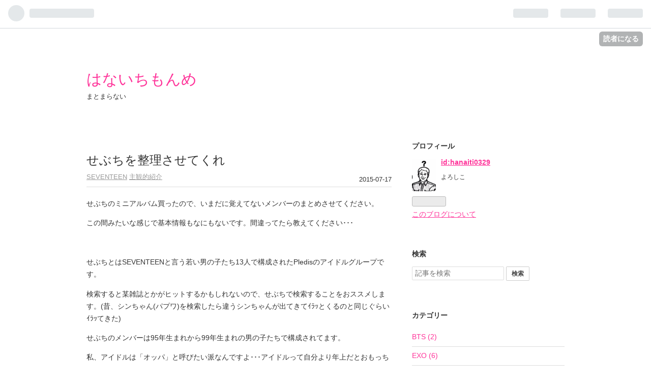

--- FILE ---
content_type: text/html; charset=utf-8
request_url: https://1942495.hatenablog.jp/entry/2015/07/17/165527
body_size: 15294
content:
<!DOCTYPE html>
<html
  lang="ja"

data-admin-domain="//blog.hatena.ne.jp"
data-admin-origin="https://blog.hatena.ne.jp"
data-author="hanaiti0329"
data-avail-langs="ja en"
data-blog="1942495.hatenablog.jp"
data-blog-host="1942495.hatenablog.jp"
data-blog-is-public="1"
data-blog-name="はないちもんめ"
data-blog-owner="hanaiti0329"
data-blog-show-ads="1"
data-blog-show-sleeping-ads="1"
data-blog-uri="https://1942495.hatenablog.jp/"
data-blog-uuid="11696248318756533453"
data-blogs-uri-base="https://1942495.hatenablog.jp"
data-brand="hatenablog"
data-data-layer="{&quot;hatenablog&quot;:{&quot;admin&quot;:{},&quot;analytics&quot;:{&quot;brand_property_id&quot;:&quot;&quot;,&quot;measurement_id&quot;:&quot;&quot;,&quot;non_sampling_property_id&quot;:&quot;&quot;,&quot;property_id&quot;:&quot;&quot;,&quot;separated_property_id&quot;:&quot;UA-29716941-26&quot;},&quot;blog&quot;:{&quot;blog_id&quot;:&quot;11696248318756533453&quot;,&quot;content_seems_japanese&quot;:&quot;true&quot;,&quot;disable_ads&quot;:&quot;&quot;,&quot;enable_ads&quot;:&quot;true&quot;,&quot;enable_keyword_link&quot;:&quot;true&quot;,&quot;entry_show_footer_related_entries&quot;:&quot;true&quot;,&quot;force_pc_view&quot;:&quot;false&quot;,&quot;is_public&quot;:&quot;true&quot;,&quot;is_responsive_view&quot;:&quot;false&quot;,&quot;is_sleeping&quot;:&quot;true&quot;,&quot;lang&quot;:&quot;ja&quot;,&quot;name&quot;:&quot;\u306f\u306a\u3044\u3061\u3082\u3093\u3081&quot;,&quot;owner_name&quot;:&quot;hanaiti0329&quot;,&quot;uri&quot;:&quot;https://1942495.hatenablog.jp/&quot;},&quot;brand&quot;:&quot;hatenablog&quot;,&quot;page_id&quot;:&quot;entry&quot;,&quot;permalink_entry&quot;:{&quot;author_name&quot;:&quot;hanaiti0329&quot;,&quot;categories&quot;:&quot;SEVENTEEN\t\u4e3b\u89b3\u7684\u7d39\u4ecb&quot;,&quot;character_count&quot;:3532,&quot;date&quot;:&quot;2015-07-17&quot;,&quot;entry_id&quot;:&quot;8454420450101900198&quot;,&quot;first_category&quot;:&quot;SEVENTEEN&quot;,&quot;hour&quot;:&quot;16&quot;,&quot;title&quot;:&quot;\u305b\u3076\u3061\u3092\u6574\u7406\u3055\u305b\u3066\u304f\u308c&quot;,&quot;uri&quot;:&quot;https://1942495.hatenablog.jp/entry/2015/07/17/165527&quot;},&quot;pro&quot;:&quot;free&quot;,&quot;router_type&quot;:&quot;blogs&quot;}}"
data-device="pc"
data-dont-recommend-pro="false"
data-global-domain="https://hatena.blog"
data-globalheader-color="b"
data-globalheader-type="pc"
data-has-touch-view="1"
data-help-url="https://help.hatenablog.com"
data-page="entry"
data-parts-domain="https://hatenablog-parts.com"
data-plus-available=""
data-pro="false"
data-router-type="blogs"
data-sentry-dsn="https://03a33e4781a24cf2885099fed222b56d@sentry.io/1195218"
data-sentry-environment="production"
data-sentry-sample-rate="0.1"
data-static-domain="https://cdn.blog.st-hatena.com"
data-version="ce040fcbad0d42a5e1cae88990dad0"




  data-initial-state="{}"

  >
  <head prefix="og: http://ogp.me/ns# fb: http://ogp.me/ns/fb# article: http://ogp.me/ns/article#">

  

  

  


  

  <meta name="robots" content="max-image-preview:large" />


  <meta charset="utf-8"/>
  <meta http-equiv="X-UA-Compatible" content="IE=7; IE=9; IE=10; IE=11" />
  <title>せぶちを整理させてくれ - はないちもんめ</title>

  
  <link rel="canonical" href="https://1942495.hatenablog.jp/entry/2015/07/17/165527"/>



  

<meta itemprop="name" content="せぶちを整理させてくれ - はないちもんめ"/>

  <meta itemprop="image" content="https://ogimage.blog.st-hatena.com/11696248318756533453/8454420450101900198/1471632543"/>


  <meta property="og:title" content="せぶちを整理させてくれ - はないちもんめ"/>
<meta property="og:type" content="article"/>
  <meta property="og:url" content="https://1942495.hatenablog.jp/entry/2015/07/17/165527"/>

  <meta property="og:image" content="https://ogimage.blog.st-hatena.com/11696248318756533453/8454420450101900198/1471632543"/>

<meta property="og:image:alt" content="せぶちを整理させてくれ - はないちもんめ"/>
    <meta property="og:description" content="せぶちのミニアルバム買ったので、いまだに覚えてないメンバーのまとめさせてください。 この間みたいな感じで基本情報もなにもないです。間違ってたら教えてください･･･" />
<meta property="og:site_name" content="はないちもんめ"/>

  <meta property="article:published_time" content="2015-07-17T07:55:27Z" />

    <meta property="article:tag" content="SEVENTEEN" />
    <meta property="article:tag" content="主観的紹介" />
      <meta name="twitter:card"  content="summary_large_image" />
    <meta name="twitter:image" content="https://ogimage.blog.st-hatena.com/11696248318756533453/8454420450101900198/1471632543" />  <meta name="twitter:title" content="せぶちを整理させてくれ - はないちもんめ" />    <meta name="twitter:description" content="せぶちのミニアルバム買ったので、いまだに覚えてないメンバーのまとめさせてください。 この間みたいな感じで基本情報もなにもないです。間違ってたら教えてください･･･" />  <meta name="twitter:app:name:iphone" content="はてなブログアプリ" />
  <meta name="twitter:app:id:iphone" content="583299321" />
  <meta name="twitter:app:url:iphone" content="hatenablog:///open?uri=https%3A%2F%2F1942495.hatenablog.jp%2Fentry%2F2015%2F07%2F17%2F165527" />  <meta name="twitter:site" content="@shindoubaaasi00" />
  
    <meta name="description" content="せぶちのミニアルバム買ったので、いまだに覚えてないメンバーのまとめさせてください。 この間みたいな感じで基本情報もなにもないです。間違ってたら教えてください･･･" />


  
<script
  id="embed-gtm-data-layer-loader"
  data-data-layer-page-specific="{&quot;hatenablog&quot;:{&quot;blogs_permalink&quot;:{&quot;is_author_pro&quot;:&quot;false&quot;,&quot;blog_afc_issued&quot;:&quot;false&quot;,&quot;has_related_entries_with_elasticsearch&quot;:&quot;true&quot;,&quot;entry_afc_issued&quot;:&quot;false&quot;,&quot;is_blog_sleeping&quot;:&quot;true&quot;}}}"
>
(function() {
  function loadDataLayer(elem, attrName) {
    if (!elem) { return {}; }
    var json = elem.getAttribute(attrName);
    if (!json) { return {}; }
    return JSON.parse(json);
  }

  var globalVariables = loadDataLayer(
    document.documentElement,
    'data-data-layer'
  );
  var pageSpecificVariables = loadDataLayer(
    document.getElementById('embed-gtm-data-layer-loader'),
    'data-data-layer-page-specific'
  );

  var variables = [globalVariables, pageSpecificVariables];

  if (!window.dataLayer) {
    window.dataLayer = [];
  }

  for (var i = 0; i < variables.length; i++) {
    window.dataLayer.push(variables[i]);
  }
})();
</script>

<!-- Google Tag Manager -->
<script>(function(w,d,s,l,i){w[l]=w[l]||[];w[l].push({'gtm.start':
new Date().getTime(),event:'gtm.js'});var f=d.getElementsByTagName(s)[0],
j=d.createElement(s),dl=l!='dataLayer'?'&l='+l:'';j.async=true;j.src=
'https://www.googletagmanager.com/gtm.js?id='+i+dl;f.parentNode.insertBefore(j,f);
})(window,document,'script','dataLayer','GTM-P4CXTW');</script>
<!-- End Google Tag Manager -->











  <link rel="shortcut icon" href="https://1942495.hatenablog.jp/icon/favicon">
<link rel="apple-touch-icon" href="https://1942495.hatenablog.jp/icon/touch">
<link rel="icon" sizes="192x192" href="https://1942495.hatenablog.jp/icon/link">

  

<link rel="alternate" type="application/atom+xml" title="Atom" href="https://1942495.hatenablog.jp/feed"/>
<link rel="alternate" type="application/rss+xml" title="RSS2.0" href="https://1942495.hatenablog.jp/rss"/>

  <link rel="alternate" type="application/json+oembed" href="https://hatena.blog/oembed?url=https%3A%2F%2F1942495.hatenablog.jp%2Fentry%2F2015%2F07%2F17%2F165527&amp;format=json" title="oEmbed Profile of せぶちを整理させてくれ"/>
<link rel="alternate" type="text/xml+oembed" href="https://hatena.blog/oembed?url=https%3A%2F%2F1942495.hatenablog.jp%2Fentry%2F2015%2F07%2F17%2F165527&amp;format=xml" title="oEmbed Profile of せぶちを整理させてくれ"/>
  
  <link rel="author" href="http://www.hatena.ne.jp/hanaiti0329/">

  

  


  
    
<link rel="stylesheet" type="text/css" href="https://cdn.blog.st-hatena.com/css/blog.css?version=ce040fcbad0d42a5e1cae88990dad0"/>

    
  <link rel="stylesheet" type="text/css" href="https://usercss.blog.st-hatena.com/blog_style/11696248318756533453/44b9dbac1bbaa6cccf9c66ff72a515dff9e85aa8"/>
  
  

  

  
<script> </script>

  
<style>
  div#google_afc_user,
  div.google-afc-user-container,
  div.google_afc_image,
  div.google_afc_blocklink {
      display: block !important;
  }
</style>


  
    <script src="https://cdn.pool.st-hatena.com/valve/valve.js" async></script>
<script id="test-valve-definition">
  var valve = window.valve || [];

  valve.push(function(v) {
    
    

    v.config({
      service: 'blog',
      content: {
        result: 'adtrust',
        documentIds: ["blog:entry:8454420450101900198"]
      }
    });
    v.defineDFPSlot({"sizes":[[300,250],[336,280]],"slotId":"google_afc_user_container_0","unit":"/4374287/blo_pc_com_6_3328_0_no"});    v.defineDFPSlot({"lazy":1,"sizes":{"mappings":[[[320,568],[[336,280],[300,250],"fluid"]],[[0,0],[[300,250]]]]},"slotId":"sleeping-ad-in-entry","unit":"/4374287/blog_pc_entry_sleep_in-article"});    v.defineDFPSlot({"lazy":"","sizes":[[300,250],[336,280],[468,60],"fluid"],"slotId":"google_afc_user_container_1","unit":"/4374287/blog_user"});
    v.sealDFPSlots();
  });
</script>

  

  
    <script type="application/ld+json">{"@context":"http://schema.org","@type":"Article","dateModified":"2016-08-20T03:49:03+09:00","datePublished":"2015-07-17T16:55:27+09:00","description":"せぶちのミニアルバム買ったので、いまだに覚えてないメンバーのまとめさせてください。 この間みたいな感じで基本情報もなにもないです。間違ってたら教えてください･･･","headline":"せぶちを整理させてくれ","image":["https://cdn.blog.st-hatena.com/images/theme/og-image-1500.png"],"mainEntityOfPage":{"@id":"https://1942495.hatenablog.jp/entry/2015/07/17/165527","@type":"WebPage"}}</script>

  

  
</head>

  <body class="page-entry category-SEVENTEEN category-主観的紹介 globalheader-ng-enabled">
    

<div id="globalheader-container"
  data-brand="hatenablog"
  
  >
  <iframe id="globalheader" height="37" frameborder="0" allowTransparency="true"></iframe>
</div>


  
  
  
    <nav class="
      blog-controlls
      
    ">
      <div class="blog-controlls-blog-icon">
        <a href="https://1942495.hatenablog.jp/">
          <img src="https://cdn.image.st-hatena.com/image/square/fe375017cbd7fb5f382966bb5d0c41fd97893912/backend=imagemagick;height=128;version=1;width=128/https%3A%2F%2Fcdn.user.blog.st-hatena.com%2Fcustom_blog_icon%2F92753113%2F1514247790560123" alt="はないちもんめ"/>
        </a>
      </div>
      <div class="blog-controlls-title">
        <a href="https://1942495.hatenablog.jp/">はないちもんめ</a>
      </div>
      <a href="https://blog.hatena.ne.jp/hanaiti0329/1942495.hatenablog.jp/subscribe?utm_medium=button&amp;utm_source=blogs_topright_button&amp;utm_campaign=subscribe_blog" class="blog-controlls-subscribe-btn test-blog-header-controlls-subscribe">
        読者になる
      </a>
    </nav>
  

  <div id="container">
    <div id="container-inner">
      <header id="blog-title" data-brand="hatenablog">
  <div id="blog-title-inner" >
    <div id="blog-title-content">
      <h1 id="title"><a href="https://1942495.hatenablog.jp/">はないちもんめ</a></h1>
      
        <h2 id="blog-description">まとまらない</h2>
      
    </div>
  </div>
</header>

      

      
      




<div id="content" class="hfeed"
  
  >
  <div id="content-inner">
    <div id="wrapper">
      <div id="main">
        <div id="main-inner">
          
  <article class="entry no-entry sleeping-ads" style="display: block !important;">
    <div class="entry-inner">
      <div class="entry-content">
        
        
        <div class="variable-mobileWeb-ad">
          <div id="google_afc_user_container_0" class="sleeping-ad" style="display: block !important;"></div>
        </div>
        

        
        <p class="sleeping-ads-notice" style="display: none;">この広告は、90日以上更新していないブログに表示しています。</p>
      </div>
    </div>
  </article>


          


  


          
  
  <!-- google_ad_section_start -->
  <!-- rakuten_ad_target_begin -->
  
  
  

  

  
    
      
        <article class="entry hentry test-hentry js-entry-article date-first autopagerize_page_element chars-200 words-100 mode-html entry-odd" id="entry-8454420450101900198" data-keyword-campaign="" data-uuid="8454420450101900198" data-publication-type="entry">
  <div class="entry-inner">
    <header class="entry-header">
  
    <div class="date entry-date first">
    <a href="https://1942495.hatenablog.jp/archive/2015/07/17" rel="nofollow">
      <time datetime="2015-07-17T07:55:27Z" title="2015-07-17T07:55:27Z">
        <span class="date-year">2015</span><span class="hyphen">-</span><span class="date-month">07</span><span class="hyphen">-</span><span class="date-day">17</span>
      </time>
    </a>
      </div>
  <h1 class="entry-title">
  <a href="https://1942495.hatenablog.jp/entry/2015/07/17/165527" class="entry-title-link bookmark">せぶちを整理させてくれ</a>
</h1>

  
  

  <div class="entry-categories categories">
    
    <a href="https://1942495.hatenablog.jp/archive/category/SEVENTEEN" class="entry-category-link category-SEVENTEEN">SEVENTEEN</a>
    
    <a href="https://1942495.hatenablog.jp/archive/category/%E4%B8%BB%E8%A6%B3%E7%9A%84%E7%B4%B9%E4%BB%8B" class="entry-category-link category-主観的紹介">主観的紹介</a>
    
  </div>


  

  

</header>

    


    <div class="entry-content hatenablog-entry">
  
    <p>せぶちのミニアルバム買ったので、いまだに覚えてないメンバーのまとめさせてください。</p>
<p>この間みたいな感じで基本情報もなにもないです。間違ってたら教えてください･･･</p>


<p> </p>
<p>せぶちとは<a class="keyword" href="http://d.hatena.ne.jp/keyword/SEVENTEEN">SEVENTEEN</a>と言う若い男の子たち13人で構成されたPledisのアイドルグループです。</p>
<p>検索すると某雑誌とかがヒットするかもしれないので、せぶちで検索することをおススメします。(昔、シンちゃん(パプワ)を検索したら違うシンちゃんが出てきてｲﾗｯとくるのと同じぐらいｲﾗｯてきた)</p>
<p>せぶちのメンバーは95年生まれから99年生まれの男の子たちで構成されてます。</p>
<p>私、アイドルは「オッパ」と呼びたい派なんですよ･･･アイドルって自分より年上だとおもっちゃうんですよ。でも、せぶちの子たちは･･･ｳｯｯ!!!!!</p>
<p>もうマンネちゃんには「ヌナ」って呼ばれるかと思うと「頼む･･･オッパと呼ばせてくれ！！！」って土下座しそうな勢いです。めっちゃショック。</p>
<p>でも、よく考えたらせくぞとかそうだし、岸君とか瑞稀くんとか･･･考えたら年下めっちゃいる･･･<span style="font-size: 150%;">ｱｱﾝｯ「ヌナ」と呼んでくれ･･･！！！</span></p>
<p> </p>
<p><img class="hatena-fotolife" title="f:id:hanaiti0329:20150526120501j:plain" src="https://cdn-ak.f.st-hatena.com/images/fotolife/h/hanaiti0329/20150526/20150526120501.jpg" alt="f:id:hanaiti0329:20150526120501j:plain" /></p>
<p>話それたけど、この子たちがせぶちです。このあふれる可愛さ･･･天使の集まりかよ･･･下界に旅行しに来た天使みたいでしょ？これがせぶちです。</p>
<p>ぶっちゃけこの<a class="keyword" href="http://d.hatena.ne.jp/keyword/SEVENTEEN">SEVENTEEN</a>って名前の意味が完全に13人じゃないと成立しなくて本当に<strong>頼むよ</strong>。<strong>マジ、頼むよ</strong>って気持ちになります。</p>
<p>ちなみに意味は「13人と3つのユニット1つのチーム＝17」だそうです。</p>
<p>よくわかりませんけど、<span style="font-size: 150%;"><strong>頼むぞ</strong></span>。(三回目）</p>
<p>ユニットはこの3つ</p>
<ul>
<li>ヒップホップ</li>
<li>パフォーマンス</li>
<li>ボーカル</li>
</ul>
<p>です。私はどのチームもそのチームのいいところがあって本当に可愛いです。</p>
<p> </p>
<p>とりあえず、ヒップホップから。</p>
<p> </p>
<p><img class="hatena-fotolife" title="f:id:hanaiti0329:20150717143049j:plain" src="https://cdn-ak.f.st-hatena.com/images/fotolife/h/hanaiti0329/20150717/20150717143049.jpg" alt="f:id:hanaiti0329:20150717143049j:plain" width="459" /></p>
<p>エス.クプス(S.coups)/에스.쿱스 　ヒップホップのリーダーであり、せぶちのリーダー</p>
<p>1995年8月8日生まれ<br />AB型/178<br />本名:チェ・スンチョル</p>
<p>(私的なんでそんな覚えにくい名前にしたんだよNo.1です。名前は憶えやすさ重視じゃねえの？って思っちゃうぐらい覚えにくい。でも、動いてたらすぐ分かります。本当いい意味で目立つ。EXOのスホさんみたいなリーダーとは違った形のリーダーです。そこも私的には新鮮)</p>
<p> </p>
<p><img class="hatena-fotolife" title="f:id:hanaiti0329:20150717143855p:plain" src="https://cdn-ak.f.st-hatena.com/images/fotolife/h/hanaiti0329/20150717/20150717143855.png" alt="f:id:hanaiti0329:20150717143855p:plain" width="458" /></p>
<p>ウォンウ(ウォヌ)(WONWOO)/원우</p>
<p>1996年7月17生まれ<br />A型/182<br />本名:チョン・ウォンウ</p>
<p>(で、でったーーー！！！！！私的問題児。いつまで経ってもウォヌだけは覚えられなくて本当に顔見て「だ、誰だ？」と言う始末。本当に申し訳ない。本当にすまない。まだ彼がどういう子なのか分かってないので勉強したいNo.1っすね。あとこの記事投稿日に誕生日でした。おめでとう！)</p>
<p> </p>
<p><img class="hatena-fotolife" title="f:id:hanaiti0329:20150717144621j:plain" src="https://cdn-ak.f.st-hatena.com/images/fotolife/h/hanaiti0329/20150717/20150717144621.jpg" alt="f:id:hanaiti0329:20150717144621j:plain" width="455" /></p>
<p>ミンギュ(MINGYU)/민규</p>
<p>1997年4月6日<br />B型/185<br />本名:キム･ミンギュ</p>
<p>(はい、動いてなきゃ分からないミンギュさんです。ミンギュとジョシュアが混ざって毎回クイズみたいに当ててます。調べたら185と身長が高い！なるほど！この情報は有力だ･･･！てか、この画像可愛すぎでしょ。どうしてそうなったんだよ)</p>
<p> </p>
<p><img class="hatena-fotolife" title="f:id:hanaiti0329:20150717145359j:plain" src="https://cdn-ak.f.st-hatena.com/images/fotolife/h/hanaiti0329/20150717/20150717145359.jpg" alt="f:id:hanaiti0329:20150717145359j:plain" width="477" /></p>
<p>バーノン(VERNON)/버논</p>
<p>1998年2月18日<br />A型/175<br />本名:バーノン・チェ</p>
<p>(絶対に間違えないバーノンちゃんです。こいつは間違えようがない。本当に。米と韓のハーフだそうで。デビューする前にバラエティーに出てる子です。ちらっとその番組みたけどくそ可愛かった･･･。あと寝起き可愛いです。てかまだあのソファーみたいなので寝てるの？)</p>
<p> </p>
<p> 以上ヒップホップチームなんですけど、よく見たらまだ覚えてない3人の内2人はヒップホップじゃねえか･･･ｱｯ</p>
<p> </p>
<p>次はパフォーマンス</p>
<p> </p>
<p><img class="hatena-fotolife" title="f:id:hanaiti0329:20150717150727j:plain" src="https://cdn-ak.f.st-hatena.com/images/fotolife/h/hanaiti0329/20150717/20150717150727.jpg" alt="f:id:hanaiti0329:20150717150727j:plain" width="458" /></p>
<p>ホシ(HOSHI)/호시　パフォーマンスリーダー</p>
<p>1996年6月15日<br />B型/177</p>
<p>本名:クォン・スンヨン</p>
<p>(ん～！可愛い！私はずっとウジとホシが混乱してました。今はちゃんとわかります。分かります･･･！！「Shining Diamond」と「Adore U」の振付もしてます。本当Adore Uの振付をホシがしたかと思うともう可愛くてしかたないので見てください。本当に可愛い･･･最高･･･。それでもって彼は努力家でもあります。努力するのもいいけど、体壊さないようにね！)</p>
<p> </p>
<p><img class="hatena-fotolife" title="f:id:hanaiti0329:20150717151928j:plain" src="https://cdn-ak.f.st-hatena.com/images/fotolife/h/hanaiti0329/20150717/20150717151928.jpg" alt="f:id:hanaiti0329:20150717151928j:plain" width="442" /></p>
<p>ジュン(JUN)/준</p>
<p>1996年6月10日<br />B型/180</p>
<p>本名:ムン・ジュンフィ（文 俊辉）<br />(中国人メンバー第一弾。彼は私的には口元が<a class="keyword" href="http://d.hatena.ne.jp/keyword/%C1%E1%B8%AB%A4%A2%A4%AB%A4%EA">早見あかり</a>ちゃんにそっくりです。でも画像は口元ちゃんとみれないってやつ。ジュンは子役もやってて演技ができるプロ。私はずっとAdore Uの最後がジュンだと思ってたのにミンギュだったことが最近分かりました。ショック。あ、武術得意らしいです。さすが)</p>
<p> </p>
<p><img class="hatena-fotolife" title="f:id:hanaiti0329:20150717153148j:plain" src="https://cdn-ak.f.st-hatena.com/images/fotolife/h/hanaiti0329/20150717/20150717153148.jpg" alt="f:id:hanaiti0329:20150717153148j:plain" width="455" /></p>
<p>ディ・エイト(THE8)/디에잇</p>
<p>1997年11月7日<br />O型/178</p>
<p>本名:ソ・ミョンホ（徐 明浩）<br />(中国人メンバー第二弾。ディエイトは憶えやすい子で本当に。写真のように可愛い子です。うわ～～～本当に可愛い！！！彼も武術得意です。大会でも優勝するほどの実力なんだとか。こんな可愛い顔してそんな～～！！！)</p>
<p> </p>
<p><img class="hatena-fotolife" title="f:id:hanaiti0329:20150717155101j:plain" src="https://cdn-ak.f.st-hatena.com/images/fotolife/h/hanaiti0329/20150717/20150717155101.jpg" alt="f:id:hanaiti0329:20150717155101j:plain" width="452" /></p>
<p>ディノ( DINO)/디노　マンネ</p>
<p>1999年2月11日<br />A型/170</p>
<p>本名:イ・チャン<br />(マンネ～！お兄ちゃんたちに可愛がられてる可愛い可愛いマンネです。<a class="keyword" href="http://d.hatena.ne.jp/keyword/%A5%C0%A5%F3">ダン</a>スが本当に上手くて、マイケルジャクソンが好きだそうです。ん～～～可愛い！「Jam Jam」の振付はディノがしました。多才だねえ)</p>
<p> </p>
<p>パフォーマンスチームは私的には憶えやすい子たちばっかりで一番早く覚えたチームかも･･･</p>
<p> </p>
<p>最後にボーカル</p>
<p> </p>
<p><img class="hatena-fotolife" title="f:id:hanaiti0329:20150717160934j:plain" src="https://cdn-ak.f.st-hatena.com/images/fotolife/h/hanaiti0329/20150717/20150717160934.jpg" alt="f:id:hanaiti0329:20150717160934j:plain" width="461" /></p>
<p>ウジ(WOOZI)/우지　ボーカルリーダー</p>
<p>1996年11月22日<br />A型/164</p>
<p>本名:<a class="keyword" href="http://d.hatena.ne.jp/keyword/%A5%A4%A1%A6%A5%B8%A5%D5%A5%F3">イ・ジフン</a><br />(ウジたん～～！！！あ～～～！！！！可愛い！！！アルバムプロデューシング担当って言うまぁ楽曲作成してる子です。本当に多才。こいつこそ天才ってみんな思うよ。踊ってる時は最高にショタなのに内面は男らしくてギャップ男子です。うわ～～もう最高に可愛いです。せぶちの音楽がウジが作ったものだと思うと可愛すぎて悶えますよね。ﾊﾊｱﾊｱｱ)</p>
<p> </p>
<p><img class="hatena-fotolife" title="f:id:hanaiti0329:20150717162207j:plain" src="https://cdn-ak.f.st-hatena.com/images/fotolife/h/hanaiti0329/20150717/20150717162207.jpg" alt="f:id:hanaiti0329:20150717162207j:plain" width="459" /></p>
<p>ジョンハン(JEONGHAN)/정한</p>
<p>1995年10月4日<br />B型/178</p>
<p>本名:ユン・ジョンハン<br />(はい、きました。天使。ジョンハン自身も自分の事を天使と言うのですが、これは彼の生まれた日が天使の日だからだそうで。なるほど。でも彼はせぶちのビジュアル担当と言えるほどの容姿の持ち主でもう天使でも疑わないわ。私は踊ってる時のジョンハンが好きです。すごいイイ笑顔するんだよこれが･･･可愛い･･･。せぶちの中でも年上の彼は落ち着きと大人の雰囲気を持ってる印象)</p>
<p> </p>
<p><img class="hatena-fotolife" title="f:id:hanaiti0329:20150717162930j:plain" src="https://cdn-ak.f.st-hatena.com/images/fotolife/h/hanaiti0329/20150717/20150717162930.jpg" alt="f:id:hanaiti0329:20150717162930j:plain" width="459" /></p>
<p>ジョシュア( JOSHUA)/조슈아</p>
<p>1995年12月30日<br />A型/177</p>
<p>本名:ホン・ジス<br />(こいつにヤられたんだ！！！ジョシュアのティーザーをみてもう本当に可愛いしかっこいいしでせぶちみたらジョシュアが分からなくなる事件･･･ミンギュとジョシュアよく間違えます。顔全然違うのにな～なんでかな･･･。あ、彼はロサンゼルスで<a class="keyword" href="http://d.hatena.ne.jp/keyword/%C0%BB%B2%CE%C2%E2">聖歌隊</a>にいたらしいです。その為クリスチャンでもあります。ちなみにジョシュアも聖書からとってきたものです。うん。可愛い)</p>
<p> </p>
<p><img class="hatena-fotolife" title="f:id:hanaiti0329:20150717163956j:plain" src="https://cdn-ak.f.st-hatena.com/images/fotolife/h/hanaiti0329/20150717/20150717163956.jpg" alt="f:id:hanaiti0329:20150717163956j:plain" width="482" /></p>
<p>ドギョム(DK)/도겸</p>
<p>1997年2月18日<br />RH-O型/179</p>
<p>本名:イ・ソクミン<br />(本当に分かりやすい顔をしている。なのに名前が覚えられなくて苦労しました。彼は笑ってる時が本当に素敵です。ドギョムの説明をする時は、Adore Uの「エンジェル」の時に持ち上げられてるのは彼です。ほら、分かりやすいでしょ？)</p>
<p> </p>
<p><img class="hatena-fotolife" title="f:id:hanaiti0329:20150717164539j:plain" src="https://cdn-ak.f.st-hatena.com/images/fotolife/h/hanaiti0329/20150717/20150717164539.jpg" alt="f:id:hanaiti0329:20150717164539j:plain" width="486" /></p>
<p>スングァン(SEUNGKWAN)/승관　メインボーカル</p>
<p>1998年1月16日<br />B型/174</p>
<p>本名:プ・スングァン<br />(なんて言いにくい名前なんだって思いました。エスクプスは言いにくいし、覚えにくいけど、スングァンは本当に言いにくい。誰かこの子の愛称教えてください。お願いします。スングァンは本当に歌上手いです･･･本当に楽しそうで、ああ可愛い･･･丸顔なので比較的覚えやすいところはあります。メインボーカルなのでさらに覚えやすいかも。この子はバラエティー上手そうだなって思います。せぶちだけでバラエティーぜひして欲しい！！！)</p>
<p> </p>
<p>あーーーー！！！！！疲れた！！！！</p>
<p>13人は疲れるね！！！！本当！！！！</p>
<p>ボーカルチームは比較的覚えやすいと思います。うん。目立つし。</p>
<p>あとはそうだな～本当に顔の判別ついたらいいよね。</p>
<p>多分分かったと思いますけど私の推しはウジたんです。本当に可愛い。</p>
<p>次のアルバム出る前には全員覚えたい希望。</p>
<p> </p>
    
    




    

  
</div>

    
  <footer class="entry-footer">
    
    <div class="entry-tags-wrapper">
  <div class="entry-tags">  </div>
</div>

    <p class="entry-footer-section track-inview-by-gtm" data-gtm-track-json="{&quot;area&quot;: &quot;finish_reading&quot;}">
  <span class="author vcard"><span class="fn" data-load-nickname="1" data-user-name="hanaiti0329" >hanaiti0329</span></span>
  <span class="entry-footer-time"><a href="https://1942495.hatenablog.jp/entry/2015/07/17/165527"><time data-relative datetime="2015-07-17T07:55:27Z" title="2015-07-17T07:55:27Z" class="updated">2015-07-17 16:55</time></a></span>
  
  
  
    <span class="
      entry-footer-subscribe
      
    " data-test-blog-controlls-subscribe>
      <a href="https://blog.hatena.ne.jp/hanaiti0329/1942495.hatenablog.jp/subscribe?utm_medium=button&amp;utm_source=blogs_entry_footer&amp;utm_campaign=subscribe_blog">
        読者になる
      </a>
    </span>
  
</p>

    
  <div
    class="hatena-star-container"
    data-hatena-star-container
    data-hatena-star-url="https://1942495.hatenablog.jp/entry/2015/07/17/165527"
    data-hatena-star-title="せぶちを整理させてくれ"
    data-hatena-star-variant="profile-icon"
    data-hatena-star-profile-url-template="https://blog.hatena.ne.jp/{username}/"
  ></div>


    
<div class="social-buttons">
  
  
    <div class="social-button-item">
      <a href="https://b.hatena.ne.jp/entry/s/1942495.hatenablog.jp/entry/2015/07/17/165527" class="hatena-bookmark-button" data-hatena-bookmark-url="https://1942495.hatenablog.jp/entry/2015/07/17/165527" data-hatena-bookmark-layout="vertical-balloon" data-hatena-bookmark-lang="ja" title="この記事をはてなブックマークに追加"><img src="https://b.st-hatena.com/images/entry-button/button-only.gif" alt="この記事をはてなブックマークに追加" width="20" height="20" style="border: none;" /></a>
    </div>
  
  
    <div class="social-button-item">
      <div class="fb-share-button" data-layout="box_count" data-href="https://1942495.hatenablog.jp/entry/2015/07/17/165527"></div>
    </div>
  
  
    
    
    <div class="social-button-item">
      <a
          class="entry-share-button entry-share-button-twitter test-share-button-twitter"
          href="https://x.com/intent/tweet?text=%E3%81%9B%E3%81%B6%E3%81%A1%E3%82%92%E6%95%B4%E7%90%86%E3%81%95%E3%81%9B%E3%81%A6%E3%81%8F%E3%82%8C+-+%E3%81%AF%E3%81%AA%E3%81%84%E3%81%A1%E3%82%82%E3%82%93%E3%82%81&amp;url=https%3A%2F%2F1942495.hatenablog.jp%2Fentry%2F2015%2F07%2F17%2F165527"
          title="X（Twitter）で投稿する"
        ></a>
    </div>
  
  
  
    <span>
      <div class="line-it-button" style="display: none;" data-type="share-e" data-lang="ja" ></div>
      <script src="//scdn.line-apps.com/n/line_it/thirdparty/loader.min.js" async="async" defer="defer" ></script>
    </span>
  
  
  
  
</div>

    
  
  
    
    <div class="google-afc-image test-google-rectangle-ads">      
      
      <div id="google_afc_user_container_1" class="google-afc-user-container google_afc_blocklink2_5 google_afc_boder" data-test-unit="/4374287/blog_user"></div>
      
        <a href="http://blog.hatena.ne.jp/guide/pro" class="open-pro-modal" data-guide-pro-modal-ad-url="https://hatena.blog/guide/pro/modal/ad">広告を非表示にする</a>
      
    </div>
  
  


    <div class="customized-footer">
      

        

          <div class="entry-footer-modules" id="entry-footer-secondary-modules">      
<div class="hatena-module hatena-module-related-entries" >
      
  <!-- Hatena-Epic-has-related-entries-with-elasticsearch:true -->
  <div class="hatena-module-title">
    関連記事
  </div>
  <div class="hatena-module-body">
    <ul class="related-entries hatena-urllist urllist-with-thumbnails">
  
  
    
    <li class="urllist-item related-entries-item">
      <div class="urllist-item-inner related-entries-item-inner">
        
          
                      <div class="urllist-date-link related-entries-date-link">
  <a href="https://1942495.hatenablog.jp/archive/2018/01/21" rel="nofollow">
    <time datetime="2018-01-21T13:26:16Z" title="2018年1月21日">
      2018-01-21
    </time>
  </a>
</div>

          <a href="https://1942495.hatenablog.jp/entry/2018/01/21/222616" class="urllist-title-link related-entries-title-link  urllist-title related-entries-title">サンリオピューロランドに行って心を置いてきた件。</a>




          
          

                      <div class="urllist-entry-body related-entries-entry-body">時は2018年1月14日。私は、過去数回サンリオピューロランドに足…</div>
      </div>
    </li>
  
    
    <li class="urllist-item related-entries-item">
      <div class="urllist-item-inner related-entries-item-inner">
        
          
                      <a class="urllist-image-link related-entries-image-link" href="https://1942495.hatenablog.jp/entry/2016/08/19/062849">
  <img alt="もんえくちゃんの主観しかない紹介" src="https://cdn.image.st-hatena.com/image/square/52f7cd890ecb570e59082865f327fad43ee7e857/backend=imagemagick;height=100;version=1;width=100/https%3A%2F%2Fcdn-ak.f.st-hatena.com%2Fimages%2Ffotolife%2Fh%2Fhanaiti0329%2F20160818%2F20160818173941.jpg" class="urllist-image related-entries-image" title="もんえくちゃんの主観しかない紹介" width="100" height="100" loading="lazy">
</a>
            <div class="urllist-date-link related-entries-date-link">
  <a href="https://1942495.hatenablog.jp/archive/2016/08/19" rel="nofollow">
    <time datetime="2016-08-18T21:28:49Z" title="2016年8月19日">
      2016-08-19
    </time>
  </a>
</div>

          <a href="https://1942495.hatenablog.jp/entry/2016/08/19/062849" class="urllist-title-link related-entries-title-link  urllist-title related-entries-title">もんえくちゃんの主観しかない紹介</a>




          
          

                      <div class="urllist-entry-body related-entries-entry-body">はーーーやっっっともんえくちゃんの紹介文が書ける…嬉しさ100…</div>
      </div>
    </li>
  
    
    <li class="urllist-item related-entries-item">
      <div class="urllist-item-inner related-entries-item-inner">
        
          
                      <a class="urllist-image-link related-entries-image-link" href="https://1942495.hatenablog.jp/entry/2016/03/25/013651">
  <img alt="超初心者が宝塚に行って思ったこと" src="https://cdn.image.st-hatena.com/image/square/cc575bea562613f73c61d2aebdebd498aa99a9e3/backend=imagemagick;height=100;version=1;width=100/http%3A%2F%2Fcdn-ak.f.st-hatena.com%2Fimages%2Ffotolife%2Fh%2Fhanaiti0329%2F20160325%2F20160325003935.jpg" class="urllist-image related-entries-image" title="超初心者が宝塚に行って思ったこと" width="100" height="100" loading="lazy">
</a>
            <div class="urllist-date-link related-entries-date-link">
  <a href="https://1942495.hatenablog.jp/archive/2016/03/25" rel="nofollow">
    <time datetime="2016-03-24T16:36:51Z" title="2016年3月25日">
      2016-03-25
    </time>
  </a>
</div>

          <a href="https://1942495.hatenablog.jp/entry/2016/03/25/013651" class="urllist-title-link related-entries-title-link  urllist-title related-entries-title">超初心者が宝塚に行って思ったこと</a>




          
          

                      <div class="urllist-entry-body related-entries-entry-body">宝塚のイメージって、最初は メイクが濃い お淑やかなお嬢様と…</div>
      </div>
    </li>
  
    
    <li class="urllist-item related-entries-item">
      <div class="urllist-item-inner related-entries-item-inner">
        
          
                      <div class="urllist-date-link related-entries-date-link">
  <a href="https://1942495.hatenablog.jp/archive/2016/02/02" rel="nofollow">
    <time datetime="2016-02-02T04:58:27Z" title="2016年2月2日">
      2016-02-02
    </time>
  </a>
</div>

          <a href="https://1942495.hatenablog.jp/entry/2016/02/02/135827" class="urllist-title-link related-entries-title-link  urllist-title related-entries-title">戦場化するリリイベ</a>




          
          

                      <div class="urllist-entry-body related-entries-entry-body">つい先日あったばんたんの握手会に行ってきました。 私は大阪が…</div>
      </div>
    </li>
  
    
    <li class="urllist-item related-entries-item">
      <div class="urllist-item-inner related-entries-item-inner">
        
          
                      <div class="urllist-date-link related-entries-date-link">
  <a href="https://1942495.hatenablog.jp/archive/2015/08/03" rel="nofollow">
    <time datetime="2015-08-02T19:10:01Z" title="2015年8月3日">
      2015-08-03
    </time>
  </a>
</div>

          <a href="https://1942495.hatenablog.jp/entry/2015/08/03/041001" class="urllist-title-link related-entries-title-link  urllist-title related-entries-title">黄金マンネとは</a>




          
          

                      <div class="urllist-entry-body related-entries-entry-body">私がまとめてもないのにまとめたと書いてしまったばっかりに迷…</div>
      </div>
    </li>
  
</ul>

  </div>
</div>
  </div>
        

      
    </div>
    
  <div class="comment-box js-comment-box">
    
    <ul class="comment js-comment">
      <li class="read-more-comments" style="display: none;"><a>もっと読む</a></li>
    </ul>
    
      <a class="leave-comment-title js-leave-comment-title">コメントを書く</a>
    
  </div>

  </footer>

  </div>
</article>

      
      
    
  

  
  <!-- rakuten_ad_target_end -->
  <!-- google_ad_section_end -->
  
  
  
  <div class="pager pager-permalink permalink">
    
      
      <span class="pager-prev">
        <a href="https://1942495.hatenablog.jp/entry/2015/08/03/041001" rel="prev">
          <span class="pager-arrow">&laquo; </span>
          黄金マンネとは
        </a>
      </span>
    
    
      
      <span class="pager-next">
        <a href="https://1942495.hatenablog.jp/entry/2015/06/29/032905" rel="next">
          何にもわからないEXOメンバー紹介
          <span class="pager-arrow"> &raquo;</span>
        </a>
      </span>
    
  </div>


  



        </div>
      </div>

      <aside id="box1">
  <div id="box1-inner">
  </div>
</aside>

    </div><!-- #wrapper -->

    
<aside id="box2">
  
  <div id="box2-inner">
    
      

<div class="hatena-module hatena-module-profile">
  <div class="hatena-module-title">
    プロフィール
  </div>
  <div class="hatena-module-body">
    
    <a href="https://1942495.hatenablog.jp/about" class="profile-icon-link">
      <img src="https://cdn.profile-image.st-hatena.com/users/hanaiti0329/profile.png?1401642464"
      alt="id:hanaiti0329" class="profile-icon" />
    </a>
    

    
    <span class="id">
      <a href="https://1942495.hatenablog.jp/about" class="hatena-id-link"><span data-load-nickname="1" data-user-name="hanaiti0329">id:hanaiti0329</span></a>
      
  
  


    </span>
    

    

    
    <div class="profile-description">
      <p>よろしこ</p>

    </div>
    

    
      <div class="hatena-follow-button-box btn-subscribe js-hatena-follow-button-box"
  
  >

  <a href="#" class="hatena-follow-button js-hatena-follow-button">
    <span class="subscribing">
      <span class="foreground">読者です</span>
      <span class="background">読者をやめる</span>
    </span>
    <span class="unsubscribing" data-track-name="profile-widget-subscribe-button" data-track-once>
      <span class="foreground">読者になる</span>
      <span class="background">読者になる</span>
    </span>
  </a>
  <div class="subscription-count-box js-subscription-count-box">
    <i></i>
    <u></u>
    <span class="subscription-count js-subscription-count">
    </span>
  </div>
</div>

    

    

    <div class="profile-about">
      <a href="https://1942495.hatenablog.jp/about">このブログについて</a>
    </div>

  </div>
</div>

    
      <div class="hatena-module hatena-module-search-box">
  <div class="hatena-module-title">
    検索
  </div>
  <div class="hatena-module-body">
    <form class="search-form" role="search" action="https://1942495.hatenablog.jp/search" method="get">
  <input type="text" name="q" class="search-module-input" value="" placeholder="記事を検索" required>
  <input type="submit" value="検索" class="search-module-button" />
</form>

  </div>
</div>

    
      

<div class="hatena-module hatena-module-category">
  <div class="hatena-module-title">
    カテゴリー
  </div>
  <div class="hatena-module-body">
    <ul class="hatena-urllist">
      
        <li>
          <a href="https://1942495.hatenablog.jp/archive/category/BTS" class="category-BTS">
            BTS (2)
          </a>
        </li>
      
        <li>
          <a href="https://1942495.hatenablog.jp/archive/category/EXO" class="category-EXO">
            EXO (6)
          </a>
        </li>
      
        <li>
          <a href="https://1942495.hatenablog.jp/archive/category/KAT-TUN" class="category-KAT-TUN">
            KAT-TUN (4)
          </a>
        </li>
      
        <li>
          <a href="https://1942495.hatenablog.jp/archive/category/Monsta%20X" class="category-Monsta-X">
            Monsta X (1)
          </a>
        </li>
      
        <li>
          <a href="https://1942495.hatenablog.jp/archive/category/SEVENTEEN" class="category-SEVENTEEN">
            SEVENTEEN (4)
          </a>
        </li>
      
        <li>
          <a href="https://1942495.hatenablog.jp/archive/category/SexyZone" class="category-SexyZone">
            SexyZone (1)
          </a>
        </li>
      
        <li>
          <a href="https://1942495.hatenablog.jp/archive/category/SMAP" class="category-SMAP">
            SMAP (8)
          </a>
        </li>
      
        <li>
          <a href="https://1942495.hatenablog.jp/archive/category/ST" class="category-ST">
            ST (1)
          </a>
        </li>
      
        <li>
          <a href="https://1942495.hatenablog.jp/archive/category/%E3%81%9D%E3%81%AE%E4%BB%96" class="category-その他">
            その他 (15)
          </a>
        </li>
      
        <li>
          <a href="https://1942495.hatenablog.jp/archive/category/%E3%82%A2%E3%83%8B%E3%83%A1" class="category-アニメ">
            アニメ (2)
          </a>
        </li>
      
        <li>
          <a href="https://1942495.hatenablog.jp/archive/category/%E3%82%A4%E3%83%99%E3%83%B3%E3%83%88%E8%A8%98%E9%8C%B2" class="category-イベント記録">
            イベント記録 (1)
          </a>
        </li>
      
        <li>
          <a href="https://1942495.hatenablog.jp/archive/category/%E3%83%86%E3%83%AC%E3%83%93%E7%95%AA%E7%B5%84" class="category-テレビ番組">
            テレビ番組 (3)
          </a>
        </li>
      
        <li>
          <a href="https://1942495.hatenablog.jp/archive/category/%E3%83%89%E3%83%A9%E3%83%9E" class="category-ドラマ">
            ドラマ (2)
          </a>
        </li>
      
        <li>
          <a href="https://1942495.hatenablog.jp/archive/category/%E4%B8%BB%E8%A6%B3%E7%9A%84%E7%B4%B9%E4%BB%8B" class="category-主観的紹介">
            主観的紹介 (5)
          </a>
        </li>
      
        <li>
          <a href="https://1942495.hatenablog.jp/archive/category/%E5%88%9D%E3%82%81" class="category-初め">
            初め (1)
          </a>
        </li>
      
        <li>
          <a href="https://1942495.hatenablog.jp/archive/category/%E5%B0%91%E3%82%AF%E3%83%A9" class="category-少クラ">
            少クラ (1)
          </a>
        </li>
      
        <li>
          <a href="https://1942495.hatenablog.jp/archive/category/%E5%B5%90" class="category-嵐">
            嵐 (2)
          </a>
        </li>
      
        <li>
          <a href="https://1942495.hatenablog.jp/archive/category/%E6%B4%8B%E7%94%BB" class="category-洋画">
            洋画 (2)
          </a>
        </li>
      
        <li>
          <a href="https://1942495.hatenablog.jp/archive/category/%E6%B5%B7%E5%A4%96%E3%83%89%E3%83%A9%E3%83%9E" class="category-海外ドラマ">
            海外ドラマ (1)
          </a>
        </li>
      
        <li>
          <a href="https://1942495.hatenablog.jp/archive/category/%E8%97%A4%E5%8E%9F%E7%AB%9C%E4%B9%9F" class="category-藤原竜也">
            藤原竜也 (4)
          </a>
        </li>
      
        <li>
          <a href="https://1942495.hatenablog.jp/archive/category/%E8%BF%91%E6%B3%81" class="category-近況">
            近況 (10)
          </a>
        </li>
      
        <li>
          <a href="https://1942495.hatenablog.jp/archive/category/%E9%82%A6%E7%94%BB" class="category-邦画">
            邦画 (3)
          </a>
        </li>
      
    </ul>
  </div>
</div>

    
      <div class="hatena-module hatena-module-recent-entries ">
  <div class="hatena-module-title">
    <a href="https://1942495.hatenablog.jp/archive">
      最新記事
    </a>
  </div>
  <div class="hatena-module-body">
    <ul class="recent-entries hatena-urllist ">
  
  
    
    <li class="urllist-item recent-entries-item">
      <div class="urllist-item-inner recent-entries-item-inner">
        
          
          
          <a href="https://1942495.hatenablog.jp/entry/2024/04/11/001833" class="urllist-title-link recent-entries-title-link  urllist-title recent-entries-title">【エリオス】イベント走り方 トレードイベ編 【記録】</a>




          
          

                </div>
    </li>
  
    
    <li class="urllist-item recent-entries-item">
      <div class="urllist-item-inner recent-entries-item-inner">
        
          
          
          <a href="https://1942495.hatenablog.jp/entry/2024/04/11/001601" class="urllist-title-link recent-entries-title-link  urllist-title recent-entries-title">【エリオス】初心者が知っておいた方がいいこと</a>




          
          

                </div>
    </li>
  
    
    <li class="urllist-item recent-entries-item">
      <div class="urllist-item-inner recent-entries-item-inner">
        
          
          
          <a href="https://1942495.hatenablog.jp/entry/2023/03/26/014714" class="urllist-title-link recent-entries-title-link  urllist-title recent-entries-title">【あんスタイベント記録】独創先行くマキナの回廊【☆5 3枚抜き】</a>




          
          

                </div>
    </li>
  
    
    <li class="urllist-item recent-entries-item">
      <div class="urllist-item-inner recent-entries-item-inner">
        
          
          
          <a href="https://1942495.hatenablog.jp/entry/2022/12/31/023008" class="urllist-title-link recent-entries-title-link  urllist-title recent-entries-title">あんスタと私</a>




          
          

                </div>
    </li>
  
    
    <li class="urllist-item recent-entries-item">
      <div class="urllist-item-inner recent-entries-item-inner">
        
          
          
          <a href="https://1942495.hatenablog.jp/entry/2021/09/12/202918" class="urllist-title-link recent-entries-title-link  urllist-title recent-entries-title">声帯が腫れた話</a>




          
          

                </div>
    </li>
  
</ul>

      </div>
</div>

    
      

<div class="hatena-module hatena-module-archive" data-archive-type="default" data-archive-url="https://1942495.hatenablog.jp/archive">
  <div class="hatena-module-title">
    <a href="https://1942495.hatenablog.jp/archive">月別アーカイブ</a>
  </div>
  <div class="hatena-module-body">
    
      
        <ul class="hatena-urllist">
          
            <li class="archive-module-year archive-module-year-hidden" data-year="2024">
              <div class="archive-module-button">
                <span class="archive-module-hide-button">▼</span>
                <span class="archive-module-show-button">▶</span>
              </div>
              <a href="https://1942495.hatenablog.jp/archive/2024" class="archive-module-year-title archive-module-year-2024">
                2024
              </a>
              <ul class="archive-module-months">
                
                  <li class="archive-module-month">
                    <a href="https://1942495.hatenablog.jp/archive/2024/04" class="archive-module-month-title archive-module-month-2024-4">
                      2024 / 4
                    </a>
                  </li>
                
              </ul>
            </li>
          
            <li class="archive-module-year archive-module-year-hidden" data-year="2023">
              <div class="archive-module-button">
                <span class="archive-module-hide-button">▼</span>
                <span class="archive-module-show-button">▶</span>
              </div>
              <a href="https://1942495.hatenablog.jp/archive/2023" class="archive-module-year-title archive-module-year-2023">
                2023
              </a>
              <ul class="archive-module-months">
                
                  <li class="archive-module-month">
                    <a href="https://1942495.hatenablog.jp/archive/2023/03" class="archive-module-month-title archive-module-month-2023-3">
                      2023 / 3
                    </a>
                  </li>
                
              </ul>
            </li>
          
            <li class="archive-module-year archive-module-year-hidden" data-year="2022">
              <div class="archive-module-button">
                <span class="archive-module-hide-button">▼</span>
                <span class="archive-module-show-button">▶</span>
              </div>
              <a href="https://1942495.hatenablog.jp/archive/2022" class="archive-module-year-title archive-module-year-2022">
                2022
              </a>
              <ul class="archive-module-months">
                
                  <li class="archive-module-month">
                    <a href="https://1942495.hatenablog.jp/archive/2022/12" class="archive-module-month-title archive-module-month-2022-12">
                      2022 / 12
                    </a>
                  </li>
                
              </ul>
            </li>
          
            <li class="archive-module-year archive-module-year-hidden" data-year="2021">
              <div class="archive-module-button">
                <span class="archive-module-hide-button">▼</span>
                <span class="archive-module-show-button">▶</span>
              </div>
              <a href="https://1942495.hatenablog.jp/archive/2021" class="archive-module-year-title archive-module-year-2021">
                2021
              </a>
              <ul class="archive-module-months">
                
                  <li class="archive-module-month">
                    <a href="https://1942495.hatenablog.jp/archive/2021/09" class="archive-module-month-title archive-module-month-2021-9">
                      2021 / 9
                    </a>
                  </li>
                
              </ul>
            </li>
          
            <li class="archive-module-year archive-module-year-hidden" data-year="2020">
              <div class="archive-module-button">
                <span class="archive-module-hide-button">▼</span>
                <span class="archive-module-show-button">▶</span>
              </div>
              <a href="https://1942495.hatenablog.jp/archive/2020" class="archive-module-year-title archive-module-year-2020">
                2020
              </a>
              <ul class="archive-module-months">
                
                  <li class="archive-module-month">
                    <a href="https://1942495.hatenablog.jp/archive/2020/12" class="archive-module-month-title archive-module-month-2020-12">
                      2020 / 12
                    </a>
                  </li>
                
                  <li class="archive-module-month">
                    <a href="https://1942495.hatenablog.jp/archive/2020/10" class="archive-module-month-title archive-module-month-2020-10">
                      2020 / 10
                    </a>
                  </li>
                
              </ul>
            </li>
          
            <li class="archive-module-year archive-module-year-hidden" data-year="2019">
              <div class="archive-module-button">
                <span class="archive-module-hide-button">▼</span>
                <span class="archive-module-show-button">▶</span>
              </div>
              <a href="https://1942495.hatenablog.jp/archive/2019" class="archive-module-year-title archive-module-year-2019">
                2019
              </a>
              <ul class="archive-module-months">
                
                  <li class="archive-module-month">
                    <a href="https://1942495.hatenablog.jp/archive/2019/04" class="archive-module-month-title archive-module-month-2019-4">
                      2019 / 4
                    </a>
                  </li>
                
              </ul>
            </li>
          
            <li class="archive-module-year archive-module-year-hidden" data-year="2018">
              <div class="archive-module-button">
                <span class="archive-module-hide-button">▼</span>
                <span class="archive-module-show-button">▶</span>
              </div>
              <a href="https://1942495.hatenablog.jp/archive/2018" class="archive-module-year-title archive-module-year-2018">
                2018
              </a>
              <ul class="archive-module-months">
                
                  <li class="archive-module-month">
                    <a href="https://1942495.hatenablog.jp/archive/2018/02" class="archive-module-month-title archive-module-month-2018-2">
                      2018 / 2
                    </a>
                  </li>
                
                  <li class="archive-module-month">
                    <a href="https://1942495.hatenablog.jp/archive/2018/01" class="archive-module-month-title archive-module-month-2018-1">
                      2018 / 1
                    </a>
                  </li>
                
              </ul>
            </li>
          
            <li class="archive-module-year archive-module-year-hidden" data-year="2017">
              <div class="archive-module-button">
                <span class="archive-module-hide-button">▼</span>
                <span class="archive-module-show-button">▶</span>
              </div>
              <a href="https://1942495.hatenablog.jp/archive/2017" class="archive-module-year-title archive-module-year-2017">
                2017
              </a>
              <ul class="archive-module-months">
                
                  <li class="archive-module-month">
                    <a href="https://1942495.hatenablog.jp/archive/2017/12" class="archive-module-month-title archive-module-month-2017-12">
                      2017 / 12
                    </a>
                  </li>
                
                  <li class="archive-module-month">
                    <a href="https://1942495.hatenablog.jp/archive/2017/10" class="archive-module-month-title archive-module-month-2017-10">
                      2017 / 10
                    </a>
                  </li>
                
                  <li class="archive-module-month">
                    <a href="https://1942495.hatenablog.jp/archive/2017/03" class="archive-module-month-title archive-module-month-2017-3">
                      2017 / 3
                    </a>
                  </li>
                
                  <li class="archive-module-month">
                    <a href="https://1942495.hatenablog.jp/archive/2017/02" class="archive-module-month-title archive-module-month-2017-2">
                      2017 / 2
                    </a>
                  </li>
                
                  <li class="archive-module-month">
                    <a href="https://1942495.hatenablog.jp/archive/2017/01" class="archive-module-month-title archive-module-month-2017-1">
                      2017 / 1
                    </a>
                  </li>
                
              </ul>
            </li>
          
            <li class="archive-module-year archive-module-year-hidden" data-year="2016">
              <div class="archive-module-button">
                <span class="archive-module-hide-button">▼</span>
                <span class="archive-module-show-button">▶</span>
              </div>
              <a href="https://1942495.hatenablog.jp/archive/2016" class="archive-module-year-title archive-module-year-2016">
                2016
              </a>
              <ul class="archive-module-months">
                
                  <li class="archive-module-month">
                    <a href="https://1942495.hatenablog.jp/archive/2016/12" class="archive-module-month-title archive-module-month-2016-12">
                      2016 / 12
                    </a>
                  </li>
                
                  <li class="archive-module-month">
                    <a href="https://1942495.hatenablog.jp/archive/2016/11" class="archive-module-month-title archive-module-month-2016-11">
                      2016 / 11
                    </a>
                  </li>
                
                  <li class="archive-module-month">
                    <a href="https://1942495.hatenablog.jp/archive/2016/08" class="archive-module-month-title archive-module-month-2016-8">
                      2016 / 8
                    </a>
                  </li>
                
                  <li class="archive-module-month">
                    <a href="https://1942495.hatenablog.jp/archive/2016/07" class="archive-module-month-title archive-module-month-2016-7">
                      2016 / 7
                    </a>
                  </li>
                
                  <li class="archive-module-month">
                    <a href="https://1942495.hatenablog.jp/archive/2016/05" class="archive-module-month-title archive-module-month-2016-5">
                      2016 / 5
                    </a>
                  </li>
                
                  <li class="archive-module-month">
                    <a href="https://1942495.hatenablog.jp/archive/2016/04" class="archive-module-month-title archive-module-month-2016-4">
                      2016 / 4
                    </a>
                  </li>
                
                  <li class="archive-module-month">
                    <a href="https://1942495.hatenablog.jp/archive/2016/03" class="archive-module-month-title archive-module-month-2016-3">
                      2016 / 3
                    </a>
                  </li>
                
                  <li class="archive-module-month">
                    <a href="https://1942495.hatenablog.jp/archive/2016/02" class="archive-module-month-title archive-module-month-2016-2">
                      2016 / 2
                    </a>
                  </li>
                
                  <li class="archive-module-month">
                    <a href="https://1942495.hatenablog.jp/archive/2016/01" class="archive-module-month-title archive-module-month-2016-1">
                      2016 / 1
                    </a>
                  </li>
                
              </ul>
            </li>
          
            <li class="archive-module-year archive-module-year-hidden" data-year="2015">
              <div class="archive-module-button">
                <span class="archive-module-hide-button">▼</span>
                <span class="archive-module-show-button">▶</span>
              </div>
              <a href="https://1942495.hatenablog.jp/archive/2015" class="archive-module-year-title archive-module-year-2015">
                2015
              </a>
              <ul class="archive-module-months">
                
                  <li class="archive-module-month">
                    <a href="https://1942495.hatenablog.jp/archive/2015/12" class="archive-module-month-title archive-module-month-2015-12">
                      2015 / 12
                    </a>
                  </li>
                
                  <li class="archive-module-month">
                    <a href="https://1942495.hatenablog.jp/archive/2015/09" class="archive-module-month-title archive-module-month-2015-9">
                      2015 / 9
                    </a>
                  </li>
                
                  <li class="archive-module-month">
                    <a href="https://1942495.hatenablog.jp/archive/2015/08" class="archive-module-month-title archive-module-month-2015-8">
                      2015 / 8
                    </a>
                  </li>
                
                  <li class="archive-module-month">
                    <a href="https://1942495.hatenablog.jp/archive/2015/07" class="archive-module-month-title archive-module-month-2015-7">
                      2015 / 7
                    </a>
                  </li>
                
                  <li class="archive-module-month">
                    <a href="https://1942495.hatenablog.jp/archive/2015/06" class="archive-module-month-title archive-module-month-2015-6">
                      2015 / 6
                    </a>
                  </li>
                
              </ul>
            </li>
          
            <li class="archive-module-year archive-module-year-hidden" data-year="2014">
              <div class="archive-module-button">
                <span class="archive-module-hide-button">▼</span>
                <span class="archive-module-show-button">▶</span>
              </div>
              <a href="https://1942495.hatenablog.jp/archive/2014" class="archive-module-year-title archive-module-year-2014">
                2014
              </a>
              <ul class="archive-module-months">
                
                  <li class="archive-module-month">
                    <a href="https://1942495.hatenablog.jp/archive/2014/12" class="archive-module-month-title archive-module-month-2014-12">
                      2014 / 12
                    </a>
                  </li>
                
                  <li class="archive-module-month">
                    <a href="https://1942495.hatenablog.jp/archive/2014/10" class="archive-module-month-title archive-module-month-2014-10">
                      2014 / 10
                    </a>
                  </li>
                
                  <li class="archive-module-month">
                    <a href="https://1942495.hatenablog.jp/archive/2014/09" class="archive-module-month-title archive-module-month-2014-9">
                      2014 / 9
                    </a>
                  </li>
                
                  <li class="archive-module-month">
                    <a href="https://1942495.hatenablog.jp/archive/2014/08" class="archive-module-month-title archive-module-month-2014-8">
                      2014 / 8
                    </a>
                  </li>
                
                  <li class="archive-module-month">
                    <a href="https://1942495.hatenablog.jp/archive/2014/07" class="archive-module-month-title archive-module-month-2014-7">
                      2014 / 7
                    </a>
                  </li>
                
                  <li class="archive-module-month">
                    <a href="https://1942495.hatenablog.jp/archive/2014/06" class="archive-module-month-title archive-module-month-2014-6">
                      2014 / 6
                    </a>
                  </li>
                
                  <li class="archive-module-month">
                    <a href="https://1942495.hatenablog.jp/archive/2014/05" class="archive-module-month-title archive-module-month-2014-5">
                      2014 / 5
                    </a>
                  </li>
                
              </ul>
            </li>
          
        </ul>
      
    
  </div>
</div>

    
    
  </div>
</aside>


  </div>
</div>




      

      

    </div>
  </div>
  
<footer id="footer" data-brand="hatenablog">
  <div id="footer-inner">
    
      <div style="display:none !important" class="guest-footer js-guide-register test-blogs-register-guide" data-action="guide-register">
  <div class="guest-footer-content">
    <h3>はてなブログをはじめよう！</h3>
    <p>hanaiti0329さんは、はてなブログを使っています。あなたもはてなブログをはじめてみませんか？</p>
    <div class="guest-footer-btn-container">
      <div  class="guest-footer-btn">
        <a class="btn btn-register js-inherit-ga" href="https://blog.hatena.ne.jp/register?via=200227" target="_blank">はてなブログをはじめる（無料）</a>
      </div>
      <div  class="guest-footer-btn">
        <a href="https://hatena.blog/guide" target="_blank">はてなブログとは</a>
      </div>
    </div>
  </div>
</div>

    
    <address class="footer-address">
      <a href="https://1942495.hatenablog.jp/">
        <img src="https://cdn.image.st-hatena.com/image/square/fe375017cbd7fb5f382966bb5d0c41fd97893912/backend=imagemagick;height=128;version=1;width=128/https%3A%2F%2Fcdn.user.blog.st-hatena.com%2Fcustom_blog_icon%2F92753113%2F1514247790560123" width="16" height="16" alt="はないちもんめ"/>
        <span class="footer-address-name">はないちもんめ</span>
      </a>
    </address>
    <p class="services">
      Powered by <a href="https://hatena.blog/">Hatena Blog</a>
      |
        <a href="https://blog.hatena.ne.jp/-/abuse_report?target_url=https%3A%2F%2F1942495.hatenablog.jp%2Fentry%2F2015%2F07%2F17%2F165527" class="report-abuse-link test-report-abuse-link" target="_blank">ブログを報告する</a>
    </p>
  </div>
</footer>


  
  <script async src="https://s.hatena.ne.jp/js/widget/star.js"></script>
  
  
  <script>
    if (typeof window.Hatena === 'undefined') {
      window.Hatena = {};
    }
    if (!Hatena.hasOwnProperty('Star')) {
      Hatena.Star = {
        VERSION: 2,
      };
    }
  </script>


  
    <div id="fb-root"></div>
<script>(function(d, s, id) {
  var js, fjs = d.getElementsByTagName(s)[0];
  if (d.getElementById(id)) return;
  js = d.createElement(s); js.id = id;
  js.src = "//connect.facebook.net/ja_JP/sdk.js#xfbml=1&appId=719729204785177&version=v17.0";
  fjs.parentNode.insertBefore(js, fjs);
}(document, 'script', 'facebook-jssdk'));</script>

  
  

<div class="quote-box">
  <div class="tooltip-quote tooltip-quote-stock">
    <i class="blogicon-quote" title="引用をストック"></i>
  </div>
  <div class="tooltip-quote tooltip-quote-tweet js-tooltip-quote-tweet">
    <a class="js-tweet-quote" target="_blank" data-track-name="quote-tweet" data-track-once>
      <img src="https://cdn.blog.st-hatena.com/images/admin/quote/quote-x-icon.svg?version=ce040fcbad0d42a5e1cae88990dad0" title="引用して投稿する" >
    </a>
  </div>
</div>

<div class="quote-stock-panel" id="quote-stock-message-box" style="position: absolute; z-index: 3000">
  <div class="message-box" id="quote-stock-succeeded-message" style="display: none">
    <p>引用をストックしました</p>
    <button class="btn btn-primary" id="quote-stock-show-editor-button" data-track-name="curation-quote-edit-button">ストック一覧を見る</button>
    <button class="btn quote-stock-close-message-button">閉じる</button>
  </div>

  <div class="message-box" id="quote-login-required-message" style="display: none">
    <p>引用するにはまずログインしてください</p>
    <button class="btn btn-primary" id="quote-login-button">ログイン</button>
    <button class="btn quote-stock-close-message-button">閉じる</button>
  </div>

  <div class="error-box" id="quote-stock-failed-message" style="display: none">
    <p>引用をストックできませんでした。再度お試しください</p>
    <button class="btn quote-stock-close-message-button">閉じる</button>
  </div>

  <div class="error-box" id="unstockable-quote-message-box" style="display: none; position: absolute; z-index: 3000;">
    <p>限定公開記事のため引用できません。</p>
  </div>
</div>

<script type="x-underscore-template" id="js-requote-button-template">
  <div class="requote-button js-requote-button">
    <button class="requote-button-btn tipsy-top" title="引用する"><i class="blogicon-quote"></i></button>
  </div>
</script>



  
  <div id="hidden-subscribe-button" style="display: none;">
    <div class="hatena-follow-button-box btn-subscribe js-hatena-follow-button-box"
  
  >

  <a href="#" class="hatena-follow-button js-hatena-follow-button">
    <span class="subscribing">
      <span class="foreground">読者です</span>
      <span class="background">読者をやめる</span>
    </span>
    <span class="unsubscribing" data-track-name="profile-widget-subscribe-button" data-track-once>
      <span class="foreground">読者になる</span>
      <span class="background">読者になる</span>
    </span>
  </a>
  <div class="subscription-count-box js-subscription-count-box">
    <i></i>
    <u></u>
    <span class="subscription-count js-subscription-count">
    </span>
  </div>
</div>

  </div>

  



    


  <script async src="https://platform.twitter.com/widgets.js" charset="utf-8"></script>

<script src="https://b.st-hatena.com/js/bookmark_button.js" charset="utf-8" async="async"></script>


<script type="text/javascript" src="https://cdn.blog.st-hatena.com/js/external/jquery.min.js?v=1.12.4&amp;version=ce040fcbad0d42a5e1cae88990dad0"></script>







<script src="https://cdn.blog.st-hatena.com/js/texts-ja.js?version=ce040fcbad0d42a5e1cae88990dad0"></script>



  <script id="vendors-js" data-env="production" src="https://cdn.blog.st-hatena.com/js/vendors.js?version=ce040fcbad0d42a5e1cae88990dad0" crossorigin="anonymous"></script>

<script id="hatenablog-js" data-env="production" src="https://cdn.blog.st-hatena.com/js/hatenablog.js?version=ce040fcbad0d42a5e1cae88990dad0" crossorigin="anonymous" data-page-id="entry"></script>


  <script>Hatena.Diary.GlobalHeader.init()</script>







    
  <script id="valve-dmp" data-service="blog" src="https://cdn.pool.st-hatena.com/valve/dmp.js" data-test-id="dmpjs" async></script>


    





  </body>
</html>

